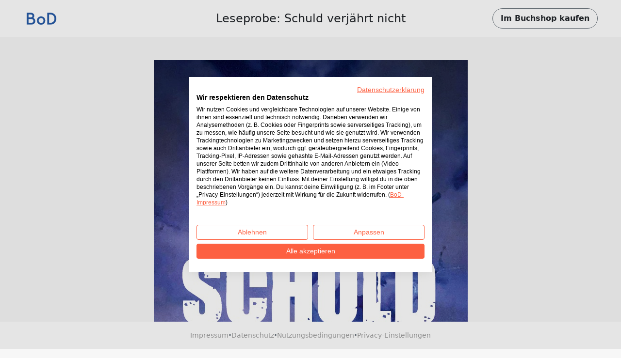

--- FILE ---
content_type: text/html; charset=utf-8
request_url: https://www.bod.de/booksample?json=https%3A%2F%2Fwww.bod.de%2Fgetjson.php%3Fobjk_id%3D3505577%26hash%3Db5fb906cca96a949edfbae0b6b9c5c8f
body_size: 1788
content:
<!DOCTYPE html>
<html>
    <head>
        <title>BoD-Leseprobe: Schuld verjährt nicht</title>

        <meta http-equiv="content-type" content="text/html; charset=utf-8">
        <meta name="viewport" content="width=device-width, initial-scale=1, maximum-scale=1">
        <meta name="apple-mobile-web-app-capable" content="yes"/>

        <meta property="og:url" content="https://buchshop.bod.de/schuld-verjaehrt-nicht-ines-allerheiligen-9783754316429"/>
        <meta property="og:title" content="BoD-Leseprobe: Schuld verjährt nicht von Allerheiligen, Ines"/>
        <meta property="og:description" content="Eine Mordserie erschüttert das beschauliche Bremen-Nord.
Das Team um das Ermittler-Duo Hanna Wolf und Kai Siemer übernimmt den Fall.
Schnell wird klar, dass die Morde im Zusammenhang mit dem Verkauf von jüdischem Schmuck stehen.
Aber wie stehen die Opfer zueinander? Warum war es ihnen so wichtig, dass man sie für Menschen jüdischen Glaubens hielt?
Lange steht die Kripo Bremen vor einem Rätsel.
Aber dann tun sich Abgründe auf, die bis ins Jahr 1943 zurückreichen."/>
        <meta property="og:image" content="{COVER_URL}"/>

        <link rel="shortcut icon" href="/fileadmin/bod/build/images/favicon.ico">
        <link href="https://cdn.jsdelivr.net/npm/bootstrap@5.0.2/dist/css/bootstrap.min.css" rel="stylesheet" integrity="sha384-EVSTQN3/azprG1Anm3QDgpJLIm9Nao0Yz1ztcQTwFspd3yD65VohhpuuCOmLASjC" crossorigin="anonymous">
        <link type="text/css" rel="stylesheet" href="/fileadmin/booksample/build/css/booksample.min.css">
    </head>

    <body class="bg-bodgrey-light">

        <div class="container-fluid g-0">
            <div class="row g-0">
                <header id="header" class="bg-white px-3 px-lg-5 py-3 d-flex align-items-center sticky-top">
                    <div class="col-auto col-lg-3">
                        <div class="dropdown">
                            <a href="#" class="d-block" id="logoDropdown" data-bs-toggle="dropdown" aria-expanded="false">
                                <img class="m-0 logo-width" src="https://my.bod.de/assets/img/bod-logo.4f0f21f17cc7e20fc350.png" >
                            </a>
                            <ul id="dropdown-menu" class="dropdown-menu dropdown-bodblue-light text-center border-0 rounded-0" aria-labelledby="logoDropdown">
                                <li><a href="https://www.bod.de" class="dropdown-item text-dark">BoD-Website</a></li>
                                <li><hr class="dropdown-divider"></li>
                                <li><a href="https://buchshop.bod.de" class="dropdown-item text-dark">BoD-Buchshop</a></li>
                                <li><hr class="dropdown-divider"></li>
                                <li><a href="https://blog.bod.de" class="dropdown-item text-dark">Blog</a></li>
                            </ul>
                        </div>
                    </div>
                    <div class="col col-lg-6 text-start text-lg-center px-4 text-truncate overflow-hidden text-nowrap">
                        <h1 class="h4 m-0 py-2 text-truncate overflow-hidden">Leseprobe: Schuld verjährt nicht</h1>
                    </div>

                    <div class="col-auto col-lg-3 text-end">
                        <a id="shopButton" href="https://buchshop.bod.de/schuld-verjaehrt-nicht-ines-allerheiligen-9783754316429" class="btn btn-outline-light text-dark rounded-pill fw-bold py-2 px-3 border-secondary d-none d-lg-inline-block">
                            Im Buchshop kaufen
                        </a>

                        <a id="shopButtonBoDShop" href="https://buchshop.bod.de/schuld-verjaehrt-nicht-ines-allerheiligen-9783754316429" class="btn btn-link text-dark fw-bold d-none d-lg-inline-block">
                            Zurück zum Artikel
                        </a>

                        <a href="https://buchshop.bod.de/schuld-verjaehrt-nicht-ines-allerheiligen-9783754316429" class="btn btn-outline-light text-dark rounded-pill fw-bold py-2 px-3 border-secondary d-inline-block d-lg-none">
                            Shop
                        </a>
                    </div>
                </header>

                <div id="imageContainer" class="d-flex flex-column align-items-center mt-5 mb-4"></div>

                <footer class="bg-white py-3 px-3 d-flex flex-wrap gap-2 align-items-center justify-content-center fixed-md-bottom">
                    <a class="text-decoration-none small" href="//www.bod.de/bod-impressum.html" target="_blank">Impressum</a>
                    <span class="text-muted fw-bold">·</span>
                    <a class="text-decoration-none small" href="//www.bod.de/bod-datenschutz.html" target="_blank">Datenschutz</a>
                    <span class="text-muted fw-bold">·</span>
                    <a class="text-decoration-none small" href="//www.bod.de/bod-nutzungsbedingungen.html" target="_blank">Nutzungsbedingungen</a>
                    <span class="text-muted fw-bold">·</span>
                    <a class="text-decoration-none small cursor-pointer" onclick="window.cookiefirst_show_settings()">Privacy-Einstellungen</a>
                </footer>
            </div>
        </div>


        <script src="https://consent.cookiefirst.com/sites/bod.de-0dfbbb42-5815-40b8-af68-660457db899d/consent.js"></script>
        <script src="https://cdn.jsdelivr.net/npm/bootstrap@5.0.2/dist/js/bootstrap.bundle.min.js" integrity="sha384-MrcW6ZMFYlzcLA8Nl+NtUVF0sA7MsXsP1UyJoMp4YLEuNSfAP+JcXn/tWtIaxVXM" crossorigin="anonymous"></script>
        <script type="text/javascript">
            var images = ['https://s3.hamburg-cloud.de/leseproben/b5fb906cca96a949edfbae0b6b9c5c8f_u1.jpg','https://s3.hamburg-cloud.de/leseproben/b5fb906cca96a949edfbae0b6b9c5c8f_bb_01.jpg','https://s3.hamburg-cloud.de/leseproben/b5fb906cca96a949edfbae0b6b9c5c8f_bb_02.jpg','https://s3.hamburg-cloud.de/leseproben/b5fb906cca96a949edfbae0b6b9c5c8f_bb_03.jpg','https://s3.hamburg-cloud.de/leseproben/b5fb906cca96a949edfbae0b6b9c5c8f_bb_04.jpg','https://s3.hamburg-cloud.de/leseproben/b5fb906cca96a949edfbae0b6b9c5c8f_bb_05.jpg','https://s3.hamburg-cloud.de/leseproben/b5fb906cca96a949edfbae0b6b9c5c8f_bb_06.jpg','https://s3.hamburg-cloud.de/leseproben/b5fb906cca96a949edfbae0b6b9c5c8f_bb_07.jpg','https://s3.hamburg-cloud.de/leseproben/b5fb906cca96a949edfbae0b6b9c5c8f_bb_08.jpg','https://s3.hamburg-cloud.de/leseproben/b5fb906cca96a949edfbae0b6b9c5c8f_bb_09.jpg','https://s3.hamburg-cloud.de/leseproben/b5fb906cca96a949edfbae0b6b9c5c8f_bb_10.jpg','https://s3.hamburg-cloud.de/leseproben/b5fb906cca96a949edfbae0b6b9c5c8f_bb_11.jpg','https://s3.hamburg-cloud.de/leseproben/b5fb906cca96a949edfbae0b6b9c5c8f_bb_12.jpg','https://s3.hamburg-cloud.de/leseproben/b5fb906cca96a949edfbae0b6b9c5c8f_bb_13.jpg','https://s3.hamburg-cloud.de/leseproben/b5fb906cca96a949edfbae0b6b9c5c8f_bb_14.jpg','https://s3.hamburg-cloud.de/leseproben/b5fb906cca96a949edfbae0b6b9c5c8f_bb_15.jpg','https://s3.hamburg-cloud.de/leseproben/b5fb906cca96a949edfbae0b6b9c5c8f_bb_16.jpg','https://s3.hamburg-cloud.de/leseproben/b5fb906cca96a949edfbae0b6b9c5c8f_bb_17.jpg','https://s3.hamburg-cloud.de/leseproben/b5fb906cca96a949edfbae0b6b9c5c8f_bb_18.jpg','https://s3.hamburg-cloud.de/leseproben/b5fb906cca96a949edfbae0b6b9c5c8f_bb_19.jpg','https://s3.hamburg-cloud.de/leseproben/b5fb906cca96a949edfbae0b6b9c5c8f_bb_20.jpg','https://s3.hamburg-cloud.de/leseproben/b5fb906cca96a949edfbae0b6b9c5c8f_u4.jpg'];
        </script>
        <script src="/fileadmin/booksample/build/js/booksample.min.js"></script>
    </body>
</html>
